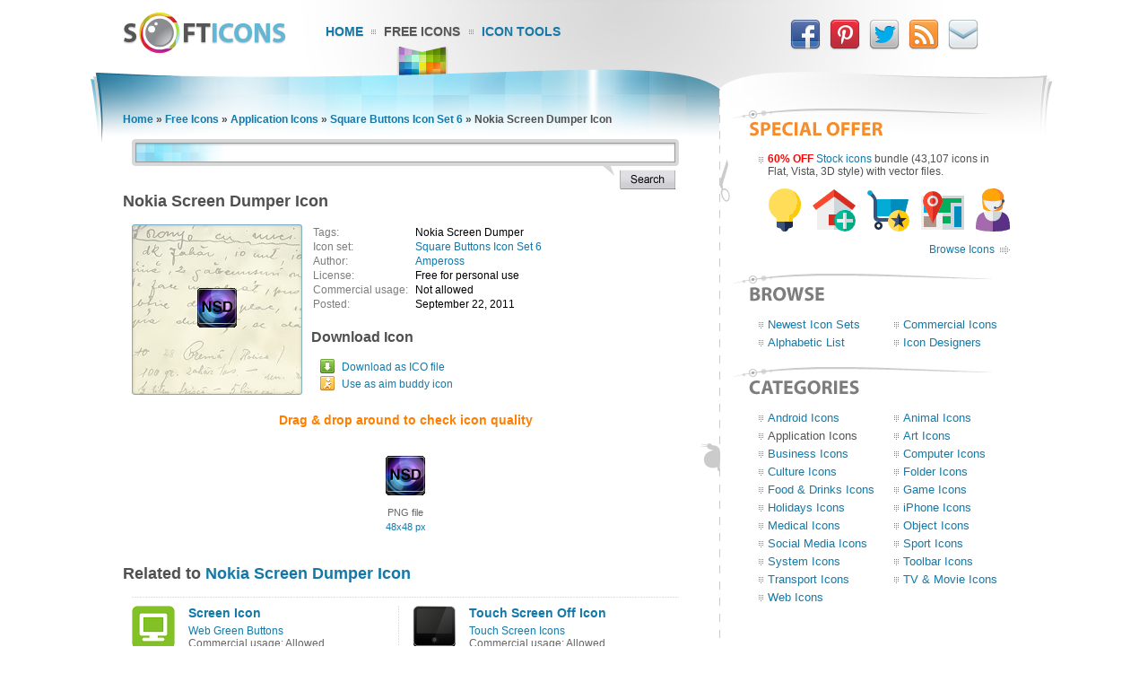

--- FILE ---
content_type: text/html; charset=UTF-8
request_url: https://www.softicons.com/application-icons/square-buttons-icon-set-6-by-ampeross/nokia-screen-dumper-icon
body_size: 5293
content:
<!DOCTYPE HTML PUBLIC "-//W3C//DTD HTML 4.01//EN" "http://www.w3.org/TR/html4/strict.dtd">
<html>
<head>
<meta name="description" content="Download Nokia Screen Dumper Icon from the Square Buttons Icon Set 6 by Ampeross (48x48)" />
<meta name="keywords" content="Nokia Screen Dumper, Nokia Screen Dumper Icon, Square Buttons Icon Set 6, Application Icons, free icon set, icon collection, 48x48" />
<title>Nokia Screen Dumper Icon - Square Buttons Icon Set 6 - SoftIcons.com</title>
<base href="https://www.softicons.com/" />
<link rel="shortcut icon" href="/favicon.ico" type="image/x-icon" />
<link rel="icon" href="/assets/templates/softicons/images4/logo32px.png" sizes="32x32" />
<link rel="apple-touch-icon" href="/assets/templates/softicons/images4/logo114px.png" type="image/png" />
<link rel="search" type="application/opensearchdescription+xml" title="SoftIcons" href="https://www.softicons.com/searchplugin.xml">
<meta http-equiv="Content-Type" content="text/html; charset=UTF-8" />
<meta name="google-site-verification" content="jfTpiH90-fF00iFvS1XjnjgLqBGYJArxj70Y6opg8uI" />
<link rel="alternate" type="application/rss+xml" title="SoftIcons.com - Latest Icon Sets" href="https://feeds.feedburner.com/SoftIcons" >
<link rel="stylesheet" type="text/css" href="/assets/templates/softicons/info4_3.css">

<script src="https://ajax.googleapis.com/ajax/libs/jquery/1.4.2/jquery.min.js"></script>

<script async src="https://www.googletagmanager.com/gtag/js?id=G-GLLJNSXPQ0"></script>
<script>
  window.dataLayer = window.dataLayer || [];
  function gtag(){dataLayer.push(arguments);}
  gtag('js', new Date());

  gtag('config', 'G-GLLJNSXPQ0');
</script>

</head>
<body>
<script type="text/javascript" src="/wz_dragdrop.js"></script>

<script type="text/javascript" src="/assets/templates/softicons/tools.js"></script>

<table class="container" cellpadding="0" cellspacing="0" border="0" align="center" height="100%">
<thead>
  <tr>
    <td class="top_left">&nbsp;</td>
    <td class="top" colspan="3" valign="top">
      <div class="top">
      <div id="logo"><a href="https://www.softicons.com/" title="SoftIcons.com"><img width="182" height="46" src="/assets/templates/softicons/images4/logo.png" border="0" alt="Icon Sets - SoftIcons.com"></a></div>
            
    <div id="main_menu"><div id="main_menu1"><a href="https://www.softicons.com/" class="main_menu" alt="Free Icon Sets, Social Media Icons, Web Icons, Toolbar Icons, Icon Tools">Home</a></div>
<div id="main_menu2_active"><a href="/free-icons" class="main_menu_active" alt="Free Icons">Free Icons</a></div>
<div id="main_menu3"><a href="/icon-tools" class="main_menu" alt="Online Icon Tools">Icon Tools</a></div>
</div>
            
<div id="twitter">
<a target=_blank rel="nofollow" title="Facebook" href="https://www.facebook.com/SoftIcons"><img border="0" hspace="3" width="34" height="35" src="/assets/templates/softicons/images4/facebook.png"></a>
<a target=_blank rel="nofollow" title="Follow Us on Pinterest" href="https://pinterest.com/softicons/"><img border="0" hspace="3" width="34" height="35" src="/assets/templates/softicons/images4/pinterest.png"></a>
<a target=_blank rel="nofollow" title="Follow Us on Twitter" href="https://twitter.com/SoftIcons"><img border="0" hspace="3" width="34" height="35" src="/assets/templates/softicons/images4/twitter.png"></a>
<a target=_blank rel="nofollow" title="RSS" href="https://feeds.feedburner.com/SoftIcons"><img border="0" hspace="3" width="34" height="35" src="/assets/templates/softicons/images4/rss.png"></a>
<a  title="Contacts" href="/contacts"><img border="0" hspace="3" width="34" height="35" src="/assets/templates/softicons/images4/email.png"></a>
</div>

      </div>
    </td>
    <td class="top_right">&nbsp;</td>
  </tr>
</thead>
<tfoot>
  <tr>
    <td class="footer_back_left">&nbsp;</td>
    <td class="footer_left">
      <a href="/submit-icons">Submit Icons</a><span class="bottom_menu"></span><a href="/contacts">Contact Us</a><span class="bottom_menu"></span><a href="/advertise">Advertise</a><span class="bottom_menu"></span><a href="/privacy-policy">Privacy Policy</a>
    </td>
    <td class="footer_middle"><span class="bottom_middle">&nbsp;</span></td>
    <td class="footer_right">
      <span class="copyright">&copy; 2010-2024 <a href="https://www.softicons.com/">SoftIcons.com</a></span>
    </td>
    <td class="footer_back_right">&nbsp;</td>
  </tr>        
</tfoot>
<tbody>
  <tr>
    <td class="left_back">&nbsp;</td>
    <td class="content" valign="top"><div id="breadcrumbs"><span class="B_crumbBox"><span class="B_firstCrumb"><a class="B_homeCrumb" href="/" title="Latest Icon Sets">Home</a></span> &raquo; <a class="B_crumb" href="/free-icons" title="Free Icons">Free Icons</a> &raquo; <a class="B_crumb" href="/application-icons" title="Application Icons">Application Icons</a> &raquo; <a class="B_crumb" href="/application-icons/square-buttons-icon-set-6-by-ampeross" title="Square Buttons Icon Set 6">Square Buttons Icon Set 6</a> &raquo; <span class="B_lastCrumb"><span class="B_currentCrumb">Nokia Screen Dumper Icon</span></span></span></div>
        <div id="lsearch">
        <div id="lsearch_form">
        	<form id="search"  action="/search" method="get">
        	<div class="lsearch_input"><input type="text" class="lsearch" name="search"></div>
        	<div class="lsearch_options">&nbsp;</div>
                <div class="lsearch_button"> 
        	  <input type="image" src="/assets/templates/softicons/images4/button_search.png" class="lsearch_button">
                </div>
        	</form>
       </div>            
       </div> 	


<div id="content">
<h1>Nokia Screen Dumper Icon</h1>


<table cellpadding="0" cellspacing="0" border="0" width="100%">
<tr>
  <td valign="top" align="left" width="35%" rowspan="3">
    <table cellpadding="0" cellspacing="0" border="0" class="icon_image">
    <tr>
    <td>
    <img src="https://files.softicons.com/download/application-icons/square-buttons-icon-set-6-by-ampeross/png/48x48/nokia screen dumper.png" width="48" height="48" alt="Nokia Screen Dumper Icon" title="Nokia Screen Dumper Icon" id="drag">
    </td>
    </tr>
    </table>
  </td>
<td valign="top" align="left">
<table class="icon_desc" cellspacing="2" cellpadding="0">
<tr><td class="desc_title">Tags:</td><td>Nokia Screen Dumper</td><tr><td class="desc_title">Icon set:</td> <td><a href="/application-icons/square-buttons-icon-set-6-by-ampeross">Square Buttons Icon Set 6</a></td>
<tr><td class="desc_title">Author:</td> <td><a href="/designers/ampeross" title="Icon sets by Ampeross">Ampeross</a></td>
<tr>
<td class="desc_title">License:</td>
<td>Free for personal use
  
  </td>
<tr><td class="desc_title"><nobr>Commercial usage:&nbsp;&nbsp;</nobr></td> <td>Not allowed</td>
<tr><td class="desc_title">Posted:</td> <td>September 22, 2011</td>

</table>
</td>
</tr>
<tr>
<td class="download_cell">
Download Icon
</td>
</tr>
<tr>
<td>
<table border="0" cellspacing="0" cellpadding="0">
<tr><td class="os_logo">
<img src="/assets/templates/softicons/images4/winlogo.png" border="0" alt="Nokia Screen Dumper Icon for Windows" align="top" width="16" height="16">&nbsp;&nbsp;<span class="icon_author_2"><a onClick="downloadIcon('ICO'); return true;" href="https://files.softicons.com/download/application-icons/square-buttons-icon-set-6-by-ampeross/ico/nokia screen dumper.ico" alt="Nokia Screen Dumper Icon ico file">Download as ICO file</a></span><br>
<tr><td class="os_logo"><img src="/assets/templates/softicons/images4/aimlogo.png" border="0" alt="Nokia Screen Dumper Icon aim buddy icon" align="top" width="16" height="16">&nbsp;&nbsp;<span class="icon_author_2"><a href="aim:BuddyIcon?Src=https://files.softicons.com/download/application-icons/square-buttons-icon-set-6-by-ampeross/png/48x48/nokia screen dumper.png" alt="Nokia Screen Dumper Icon aim buddy icon">Use as aim buddy icon</a></span></table></td>
</tr>
<tr>
<td colspan="2" class="icon_page_mess">
Drag &amp; drop around to check icon quality
</td>
</tr>
<tr>
<td colspan="2">
<table class="all_sizes" cellpadding="0" cellspacing="0" border="0" width="100%">
<tr><td><img class="icon_size_preview" src="https://files.softicons.com/download/application-icons/square-buttons-icon-set-6-by-ampeross/png/48x48/nokia screen dumper.png" alt="Nokia Screen Dumper Icon 48x48 png" title="Nokia Screen Dumper Icon 48x48 png" id="drag1" width="48" height="48"><br>
<span class="icon_name2">PNG file<br><a href="https://files.softicons.com/download/application-icons/square-buttons-icon-set-6-by-ampeross/png/48x48/nokia screen dumper.png" alt="Nokia Screen Dumper Icon 48x48 png">48x48 px</a></span></td></tr></table></td></tr></table>



<h2>Related to <a href="/search?search=nokia+screen+dumper">Nokia Screen Dumper Icon</a></h2>
  <table class="icon_img_text" cellpadding="0" cellspacing="0">
<tr>
<td class="icon_logo">
  <a class="ajaxSearch_resultLink" href="toolbar-icons/web-green-buttons-by-axialis-team/screen-icon"><img src="https://files.softicons.com/download/toolbar-icons/web-green-buttons-by-axialis-team/png/48/Screen.png" width="48" height="48" border="0" align="middle" alt="Screen Icon" title="Screen Icon"></a>
</td>

<td class="icon_info">
<div>
  <p class="icon_name3"><a class="ajaxSearch_resultLink" href="toolbar-icons/web-green-buttons-by-axialis-team/screen-icon" title="Screen Icon">Screen Icon</a></p>
  <p class="icon_name2"><a href="toolbar-icons/web-green-buttons-by-axialis-team">Web Green Buttons</a></p>
  <p class="icon_name2">Commercial usage: Allowed</p>
</div></td>
<td class="icon_logo">
  <a class="ajaxSearch_resultLink" href="object-icons/touch-screen-icons-by-tobias-vogel/touch-screen-off-icon"><img src="https://files.softicons.com/download/object-icons/touch-screen-icons-by-tobias-vogel/png/48x48/touch-screen-off.png" width="48" height="48" border="0" align="middle" alt="Touch Screen Off Icon" title="Touch Screen Off Icon"></a>
</td>

<td class="icon_info_alt">
<div>
  <p class="icon_name3"><a class="ajaxSearch_resultLink" href="object-icons/touch-screen-icons-by-tobias-vogel/touch-screen-off-icon" title="Touch Screen Off Icon">Touch Screen Off Icon</a></p>
  <p class="icon_name2"><a href="object-icons/touch-screen-icons-by-tobias-vogel">Touch Screen Icons</a></p>
  <p class="icon_name2">Commercial usage: Allowed</p>
</div></td>
<tr>
<td class="icon_logo">
  <a class="ajaxSearch_resultLink" href="toolbar-icons/elegant-icons-by-elegant-themes/screen-icon"><img src="https://files.softicons.com/download/application-icons/elegant-icons-by-elegant-themes/png/48/Screen.png" width="48" height="48" border="0" align="middle" alt="Screen Icon" title="Screen Icon"></a>
</td>

<td class="icon_info">
<div>
  <p class="icon_name3"><a class="ajaxSearch_resultLink" href="toolbar-icons/elegant-icons-by-elegant-themes/screen-icon" title="Screen Icon">Screen Icon</a></p>
  <p class="icon_name2"><a href="toolbar-icons/elegant-icons-by-elegant-themes">Elegant Icons</a></p>
  <p class="icon_name2">Commercial usage: Allowed</p>
</div></td>
<td class="icon_logo">
  <a class="ajaxSearch_resultLink" href="business-icons/office-space-icons-by-visualpharm/touch-screen-kiosk-icon"><img src="https://files.softicons.com/download/business-icons/office-space-icons-by-visualpharm/png/48/touch screen kiosk.png" width="48" height="48" border="0" align="middle" alt="Touch Screen Kiosk Icon" title="Touch Screen Kiosk Icon"></a>
</td>

<td class="icon_info_alt">
<div>
  <p class="icon_name3"><a class="ajaxSearch_resultLink" href="business-icons/office-space-icons-by-visualpharm/touch-screen-kiosk-icon" title="Touch Screen Kiosk Icon">Touch Screen Kiosk Icon</a></p>
  <p class="icon_name2"><a href="business-icons/office-space-icons-by-visualpharm">Office Space Icons</a></p>
  <p class="icon_name2">Commercial usage: Allowed</p>
</div></td>
<tr>
<td class="icon_logo">
  <a class="ajaxSearch_resultLink" href="system-icons/web0.2ama-icons-by-chrfb/power-lock-screen-icon"><img src="https://files.softicons.com/download/system-icons/web0.2ama-icons-by-chrfb/png/48x48/Power - Lock Screen.png" width="48" height="48" border="0" align="middle" alt="Power Lock Screen Icon" title="Power Lock Screen Icon"></a>
</td>

<td class="icon_info">
<div>
  <p class="icon_name3"><a class="ajaxSearch_resultLink" href="system-icons/web0.2ama-icons-by-chrfb/power-lock-screen-icon" title="Power Lock Screen Icon">Power Lock Screen Icon</a></p>
  <p class="icon_name2"><a href="system-icons/web0.2ama-icons-by-chrfb">Web0.2ama Icons</a></p>
  <p class="icon_name2">Commercial usage: Not allowed</p>
</div></td>
<td class="icon_logo">
  <a class="ajaxSearch_resultLink" href="web-icons/livejournal-blog-icons-by-turbomilk/screen-icon"><img src="https://files.softicons.com/download/web-icons/livejournal-blog-icons-by-turbomilk/png/24/screen.png" width="24" height="24" border="0" align="middle" alt="Screen Icon" title="Screen Icon"></a>
</td>

<td class="icon_info_alt">
<div>
  <p class="icon_name3"><a class="ajaxSearch_resultLink" href="web-icons/livejournal-blog-icons-by-turbomilk/screen-icon" title="Screen Icon">Screen Icon</a></p>
  <p class="icon_name2"><a href="web-icons/livejournal-blog-icons-by-turbomilk">Livejournal Blog Icons</a></p>
  <p class="icon_name2">Commercial usage: Not allowed</p>
</div></td>
<tr>
<td class="icon_logo">
  <a class="ajaxSearch_resultLink" href="toolbar-icons/fugue-16px-icons-by-yusuke-kamiyamane/monitor-screensaver-icon"><img src="https://files.softicons.com/download/toolbar-icons/fugue-16px-icons-by-yusuke-kamiyamane/png/16x16/monitor-screensaver.png" width="16" height="16" border="0" align="middle" alt="Monitor Screensaver Icon" title="Monitor Screensaver Icon"></a>
</td>

<td class="icon_info">
<div>
  <p class="icon_name3"><a class="ajaxSearch_resultLink" href="toolbar-icons/fugue-16px-icons-by-yusuke-kamiyamane/monitor-screensaver-icon" title="Monitor Screensaver Icon">Monitor Screensaver Icon</a></p>
  <p class="icon_name2"><a href="toolbar-icons/fugue-16px-icons-by-yusuke-kamiyamane">Fugue 16px Icons</a></p>
  <p class="icon_name2">Commercial usage: Allowed</p>
</div></td>
<td class="icon_logo">
  <a class="ajaxSearch_resultLink" href="android-icons/tha-icon-by-tha-phlash/utilities-expand-screen-icon"><img src="https://files.softicons.com/download/system-icons/tha-icon-by-tha-phlash/png/48x48/utilities_expand_screen.png" width="48" height="48" border="0" align="middle" alt="Utilities Expand Screen Icon" title="Utilities Expand Screen Icon"></a>
</td>

<td class="icon_info_alt">
<div>
  <p class="icon_name3"><a class="ajaxSearch_resultLink" href="android-icons/tha-icon-by-tha-phlash/utilities-expand-screen-icon" title="Utilities Expand Screen Icon">Utilities Expand Screen Icon</a></p>
  <p class="icon_name2"><a href="android-icons/tha-icon-by-tha-phlash">Tha Icon</a></p>
  <p class="icon_name2">Commercial usage: Not allowed</p>
</div></td>
<tr>
<td class="icon_logo">
  <a class="ajaxSearch_resultLink" href="web-icons/blogger-icons-by-iconshock/full-screen-icon"><img src="https://files.softicons.com/download/internet-icons/blogger-icons-by-iconshock/png/48/full_screen.png" width="48" height="48" border="0" align="middle" alt="Full Screen Icon" title="Full Screen Icon"></a>
</td>

<td class="icon_info">
<div>
  <p class="icon_name3"><a class="ajaxSearch_resultLink" href="web-icons/blogger-icons-by-iconshock/full-screen-icon" title="Full Screen Icon">Full Screen Icon</a></p>
  <p class="icon_name2"><a href="web-icons/blogger-icons-by-iconshock">Blogger Icons</a></p>
  <p class="icon_name2">Commercial usage: Allowed</p>
</div></td>
<td class="icon_logo">
  <a class="ajaxSearch_resultLink" href="web-icons/wordpress-icons-by-softfacade/screencasts-icon"><img src="https://files.softicons.com/download/web-icons/wordpress-icons-by-softfacade/png/48x48/screencasts.png" width="48" height="48" border="0" align="middle" alt="Screencasts Icon" title="Screencasts Icon"></a>
</td>

<td class="icon_info_alt">
<div>
  <p class="icon_name3"><a class="ajaxSearch_resultLink" href="web-icons/wordpress-icons-by-softfacade/screencasts-icon" title="Screencasts Icon">Screencasts Icon</a></p>
  <p class="icon_name2"><a href="web-icons/wordpress-icons-by-softfacade">WordPress Icons</a></p>
  <p class="icon_name2">Commercial usage: Allowed</p>
</div></td>
<tr>
<td class="icon_logo">
  <a class="ajaxSearch_resultLink" href="application-icons/peequi-icons-3-by-ampeross/fraps-screen-recorder-icon"><img src="https://files.softicons.com/download/application-icons/peequi-icons-3-by-ampeross/png/48x48/Fraps Screen Recorder.png" width="48" height="48" border="0" align="middle" alt="Fraps Screen Recorder Icon" title="Fraps Screen Recorder Icon"></a>
</td>

<td class="icon_info">
<div>
  <p class="icon_name3"><a class="ajaxSearch_resultLink" href="application-icons/peequi-icons-3-by-ampeross/fraps-screen-recorder-icon" title="Fraps Screen Recorder Icon">Fraps Screen Recorder Icon</a></p>
  <p class="icon_name2"><a href="application-icons/peequi-icons-3-by-ampeross">Peequi Icons 3</a></p>
  <p class="icon_name2">Commercial usage: Not allowed</p>
</div></td>
<td class="icon_logo">
  <a class="ajaxSearch_resultLink" href="toolbar-icons/toolbar-2-icon-set-by-anna-shlyapnikova/full-screen-icon"><img src="https://files.softicons.com/download/application-icons/toolbar-2-icon-set-by-anna-shlyapnikova/png/32/full_screen.png" width="32" height="32" border="0" align="middle" alt="Full Screen Icon" title="Full Screen Icon"></a>
</td>

<td class="icon_info_alt">
<div>
  <p class="icon_name3"><a class="ajaxSearch_resultLink" href="toolbar-icons/toolbar-2-icon-set-by-anna-shlyapnikova/full-screen-icon" title="Full Screen Icon">Full Screen Icon</a></p>
  <p class="icon_name2"><a href="toolbar-icons/toolbar-2-icon-set-by-anna-shlyapnikova">Toolbar 2 Icon Set</a></p>
  <p class="icon_name2">Commercial usage: Allowed</p>
</div></td>
<tr>
<td class="icon_logo">
  <a class="ajaxSearch_resultLink" href="web-icons/web-2.0-orange-icons-by-axialis-team/fullscreen-icon"><img src="https://files.softicons.com/download/web-icons/web-2.0-orange-icons-by-axialis-team/png/32/Fullscreen.png" width="32" height="32" border="0" align="middle" alt="Fullscreen Icon" title="Fullscreen Icon"></a>
</td>

<td class="icon_info">
<div>
  <p class="icon_name3"><a class="ajaxSearch_resultLink" href="web-icons/web-2.0-orange-icons-by-axialis-team/fullscreen-icon" title="Fullscreen Icon">Fullscreen Icon</a></p>
  <p class="icon_name2"><a href="web-icons/web-2.0-orange-icons-by-axialis-team">Web 2.0 Orange Icons</a></p>
  <p class="icon_name2">Commercial usage: Allowed</p>
</div></td>
<td class="icon_logo">
  <a class="ajaxSearch_resultLink" href="transport-icons/1960s-matchbox-cars-icons-by-bart-kowalski/dumper-truck-icon"><img src="https://files.softicons.com/download/transport-icons/1960s-matchbox-cars-icons-by-bart-kowalski/png/48x48/Dumper Truck.png" width="48" height="48" border="0" align="middle" alt="Dumper Truck Icon" title="Dumper Truck Icon"></a>
</td>

<td class="icon_info_alt">
<div>
  <p class="icon_name3"><a class="ajaxSearch_resultLink" href="transport-icons/1960s-matchbox-cars-icons-by-bart-kowalski/dumper-truck-icon" title="Dumper Truck Icon">Dumper Truck Icon</a></p>
  <p class="icon_name2"><a href="transport-icons/1960s-matchbox-cars-icons-by-bart-kowalski">1960s Matchbox Cars Icons</a></p>
  <p class="icon_name2">Commercial usage: Not allowed</p>
</div></td>

  </table>
<div style="text-align: center; padding: 10px 0 10px;"><a href="/search?search=nokia+screen+dumper"><img border="0" width="224" height="22" alt="Browse related icons" src="/assets/templates/softicons/images4/button_browse_same.png"></a></div>






<h2>Icons Included in Set (12 Icons)</h2><table class="icon_img_text" cellpadding="0" cellspacing="0"><tr>
<td class="icon_logo">
    <a href="/application-icons/square-buttons-icon-set-6-by-ampeross/carbide.ui-icon"><img src="https://files.softicons.com/download/application-icons/square-buttons-icon-set-6-by-ampeross/png/48x48/carbide.ui.png" width="48" height="48" border="0" alt="Carbide.ui Icon" title="Carbide.ui Icon"></a></td>

<td class="icon_info">
<div>
    <p class="icon_name3"><a href="/application-icons/square-buttons-icon-set-6-by-ampeross/carbide.ui-icon">Carbide.ui Icon</a></p>
    <p class="icon_name2">Download <a href="https://files.softicons.com/download/application-icons/square-buttons-icon-set-6-by-ampeross/ico/carbide.ui.ico" alt="Carbide.ui Icon">Windows icon</a></p>
    <p class="icon_name2">Download <a href="/application-icons/square-buttons-icon-set-6-by-ampeross/carbide.ui-icon" alt="Carbide.ui Icon">PNG files</a></p>
</div></td><td class="icon_logo">
    <a href="/application-icons/square-buttons-icon-set-6-by-ampeross/high-definition-icon"><img src="https://files.softicons.com/download/application-icons/square-buttons-icon-set-6-by-ampeross/png/48x48/high def.png" width="48" height="48" border="0" alt="High-definition Icon" title="High-definition Icon"></a></td>

<td class="icon_info_alt">
<div>
    <p class="icon_name3"><a href="/application-icons/square-buttons-icon-set-6-by-ampeross/high-definition-icon">High-definition Icon</a></p>
    <p class="icon_name2">Download <a href="https://files.softicons.com/download/application-icons/square-buttons-icon-set-6-by-ampeross/ico/high def.ico" alt="High-definition Icon">Windows icon</a></p>
    <p class="icon_name2">Download <a href="/application-icons/square-buttons-icon-set-6-by-ampeross/high-definition-icon" alt="High-definition Icon">PNG files</a></p>
</div></td><tr>
<td class="icon_logo">
    <a href="/application-icons/square-buttons-icon-set-6-by-ampeross/i-love-you-icon"><img src="https://files.softicons.com/download/application-icons/square-buttons-icon-set-6-by-ampeross/png/48x48/iloveyou.png" width="48" height="48" border="0" alt="I Love You Icon" title="I Love You Icon"></a></td>

<td class="icon_info">
<div>
    <p class="icon_name3"><a href="/application-icons/square-buttons-icon-set-6-by-ampeross/i-love-you-icon">I Love You Icon</a></p>
    <p class="icon_name2">Download <a href="https://files.softicons.com/download/application-icons/square-buttons-icon-set-6-by-ampeross/ico/iloveyou.ico" alt="I Love You Icon">Windows icon</a></p>
    <p class="icon_name2">Download <a href="/application-icons/square-buttons-icon-set-6-by-ampeross/i-love-you-icon" alt="I Love You Icon">PNG files</a></p>
</div></td><td class="icon_logo">
    <a href="/application-icons/square-buttons-icon-set-6-by-ampeross/idm-icon"><img src="https://files.softicons.com/download/application-icons/square-buttons-icon-set-6-by-ampeross/png/48x48/IDM.png" width="48" height="48" border="0" alt="IDM Icon" title="IDM Icon"></a></td>

<td class="icon_info_alt">
<div>
    <p class="icon_name3"><a href="/application-icons/square-buttons-icon-set-6-by-ampeross/idm-icon">IDM Icon</a></p>
    <p class="icon_name2">Download <a href="https://files.softicons.com/download/application-icons/square-buttons-icon-set-6-by-ampeross/ico/IDM.ico" alt="IDM Icon">Windows icon</a></p>
    <p class="icon_name2">Download <a href="/application-icons/square-buttons-icon-set-6-by-ampeross/idm-icon" alt="IDM Icon">PNG files</a></p>
</div></td><tr>
<td class="icon_logo">
    <a href="/application-icons/square-buttons-icon-set-6-by-ampeross/last.fm-icon"><img src="https://files.softicons.com/download/application-icons/square-buttons-icon-set-6-by-ampeross/png/48x48/last.fm.png" width="48" height="48" border="0" alt="Last.fm Icon" title="Last.fm Icon"></a></td>

<td class="icon_info">
<div>
    <p class="icon_name3"><a href="/application-icons/square-buttons-icon-set-6-by-ampeross/last.fm-icon">Last.fm Icon</a></p>
    <p class="icon_name2">Download <a href="https://files.softicons.com/download/application-icons/square-buttons-icon-set-6-by-ampeross/ico/last.fm.ico" alt="Last.fm Icon">Windows icon</a></p>
    <p class="icon_name2">Download <a href="/application-icons/square-buttons-icon-set-6-by-ampeross/last.fm-icon" alt="Last.fm Icon">PNG files</a></p>
</div></td><td class="icon_logo">
    <a href="/application-icons/square-buttons-icon-set-6-by-ampeross/mobimb-icon"><img src="https://files.softicons.com/download/application-icons/square-buttons-icon-set-6-by-ampeross/png/48x48/mobi mb.png" width="48" height="48" border="0" alt="MobiMB Icon" title="MobiMB Icon"></a></td>

<td class="icon_info_alt">
<div>
    <p class="icon_name3"><a href="/application-icons/square-buttons-icon-set-6-by-ampeross/mobimb-icon">MobiMB Icon</a></p>
    <p class="icon_name2">Download <a href="https://files.softicons.com/download/application-icons/square-buttons-icon-set-6-by-ampeross/ico/mobi mb.ico" alt="MobiMB Icon">Windows icon</a></p>
    <p class="icon_name2">Download <a href="/application-icons/square-buttons-icon-set-6-by-ampeross/mobimb-icon" alt="MobiMB Icon">PNG files</a></p>
</div></td><tr>
<td class="icon_logo">
    <a href="/application-icons/square-buttons-icon-set-6-by-ampeross/nokia-screen-dumper-icon"><img src="https://files.softicons.com/download/application-icons/square-buttons-icon-set-6-by-ampeross/png/48x48/nokia screen dumper.png" width="48" height="48" border="0" alt="Nokia Screen Dumper Icon" title="Nokia Screen Dumper Icon"></a></td>

<td class="icon_info">
<div>
    <p class="icon_name3"><a href="/application-icons/square-buttons-icon-set-6-by-ampeross/nokia-screen-dumper-icon">Nokia Screen Dumper Icon</a></p>
    <p class="icon_name2">Download <a href="https://files.softicons.com/download/application-icons/square-buttons-icon-set-6-by-ampeross/ico/nokia screen dumper.ico" alt="Nokia Screen Dumper Icon">Windows icon</a></p>
    <p class="icon_name2">Download <a href="/application-icons/square-buttons-icon-set-6-by-ampeross/nokia-screen-dumper-icon" alt="Nokia Screen Dumper Icon">PNG files</a></p>
</div></td><td class="icon_logo">
    <a href="/application-icons/square-buttons-icon-set-6-by-ampeross/s40-theme-studio-icon"><img src="https://files.softicons.com/download/application-icons/square-buttons-icon-set-6-by-ampeross/png/48x48/s40 theme studio.png" width="48" height="48" border="0" alt="S40 Theme Studio Icon" title="S40 Theme Studio Icon"></a></td>

<td class="icon_info_alt">
<div>
    <p class="icon_name3"><a href="/application-icons/square-buttons-icon-set-6-by-ampeross/s40-theme-studio-icon">S40 Theme Studio Icon</a></p>
    <p class="icon_name2">Download <a href="https://files.softicons.com/download/application-icons/square-buttons-icon-set-6-by-ampeross/ico/s40 theme studio.ico" alt="S40 Theme Studio Icon">Windows icon</a></p>
    <p class="icon_name2">Download <a href="/application-icons/square-buttons-icon-set-6-by-ampeross/s40-theme-studio-icon" alt="S40 Theme Studio Icon">PNG files</a></p>
</div></td><tr>
<td class="icon_logo">
    <a href="/application-icons/square-buttons-icon-set-6-by-ampeross/total-commander-icon"><img src="https://files.softicons.com/download/application-icons/square-buttons-icon-set-6-by-ampeross/png/48x48/total commander.png" width="48" height="48" border="0" alt="Total Commander Icon" title="Total Commander Icon"></a></td>

<td class="icon_info">
<div>
    <p class="icon_name3"><a href="/application-icons/square-buttons-icon-set-6-by-ampeross/total-commander-icon">Total Commander Icon</a></p>
    <p class="icon_name2">Download <a href="https://files.softicons.com/download/application-icons/square-buttons-icon-set-6-by-ampeross/ico/total commander.ico" alt="Total Commander Icon">Windows icon</a></p>
    <p class="icon_name2">Download <a href="/application-icons/square-buttons-icon-set-6-by-ampeross/total-commander-icon" alt="Total Commander Icon">PNG files</a></p>
</div></td><td class="icon_logo">
    <a href="/application-icons/square-buttons-icon-set-6-by-ampeross/uninstal-tool-icon"><img src="https://files.softicons.com/download/application-icons/square-buttons-icon-set-6-by-ampeross/png/48x48/uninstal tool.png" width="48" height="48" border="0" alt="Uninstal Tool Icon" title="Uninstal Tool Icon"></a></td>

<td class="icon_info_alt">
<div>
    <p class="icon_name3"><a href="/application-icons/square-buttons-icon-set-6-by-ampeross/uninstal-tool-icon">Uninstal Tool Icon</a></p>
    <p class="icon_name2">Download <a href="https://files.softicons.com/download/application-icons/square-buttons-icon-set-6-by-ampeross/ico/uninstal tool.ico" alt="Uninstal Tool Icon">Windows icon</a></p>
    <p class="icon_name2">Download <a href="/application-icons/square-buttons-icon-set-6-by-ampeross/uninstal-tool-icon" alt="Uninstal Tool Icon">PNG files</a></p>
</div></td><tr>
<td class="icon_logo">
    <a href="/application-icons/square-buttons-icon-set-6-by-ampeross/vso-image-resizer-icon"><img src="https://files.softicons.com/download/application-icons/square-buttons-icon-set-6-by-ampeross/png/48x48/vso image resizer.png" width="48" height="48" border="0" alt="VSO Image Resizer Icon" title="VSO Image Resizer Icon"></a></td>

<td class="icon_info">
<div>
    <p class="icon_name3"><a href="/application-icons/square-buttons-icon-set-6-by-ampeross/vso-image-resizer-icon">VSO Image Resizer Icon</a></p>
    <p class="icon_name2">Download <a href="https://files.softicons.com/download/application-icons/square-buttons-icon-set-6-by-ampeross/ico/vso image resizer.ico" alt="VSO Image Resizer Icon">Windows icon</a></p>
    <p class="icon_name2">Download <a href="/application-icons/square-buttons-icon-set-6-by-ampeross/vso-image-resizer-icon" alt="VSO Image Resizer Icon">PNG files</a></p>
</div></td><td class="icon_logo">
    <a href="/application-icons/square-buttons-icon-set-6-by-ampeross/windows-live-messenger-icon"><img src="https://files.softicons.com/download/application-icons/square-buttons-icon-set-6-by-ampeross/png/48x48/windows live messenger.png" width="48" height="48" border="0" alt="Windows Live Messenger Icon" title="Windows Live Messenger Icon"></a></td>

<td class="icon_info_alt">
<div>
    <p class="icon_name3"><a href="/application-icons/square-buttons-icon-set-6-by-ampeross/windows-live-messenger-icon">Windows Live Messenger Icon</a></p>
    <p class="icon_name2">Download <a href="https://files.softicons.com/download/application-icons/square-buttons-icon-set-6-by-ampeross/ico/windows live messenger.ico" alt="Windows Live Messenger Icon">Windows icon</a></p>
    <p class="icon_name2">Download <a href="/application-icons/square-buttons-icon-set-6-by-ampeross/windows-live-messenger-icon" alt="Windows Live Messenger Icon">PNG files</a></p>
</div></td></table>


<br>

<!--show_bottom_2-->

</div>
      </td>
      <td class="middle" valign="top">
        <div id="middle_top"></div>
      </td>
      <td class="right" valign="top" align="left">

        <div class="right_sticky"><div class="right_title"><img width="289" height="31" src="/assets/templates/softicons/images4/header_right_soffers.png" border="0"></div><div class="right_offers"><div class="right_block"><b class="red">60% OFF</b> <a target=_blank href="https://www.awicons.com/stock-icons/?discount=softicons">Stock icons</a> bundle (43,107 icons in Flat, Vista, 3D style) with vector files.<br><center><a target=_blank href="https://www.awicons.com/stock-icons/?discount=softicons"><img style="padding: 7px 0 0" height="60" src="/assets/templates/softicons/images4/ext_offer_icons.gif" border="0"></a></center><div style="padding: 3px 0 0px 0; text-align: right;"><a target=_blank class="ditto_next_link" href="https://www.awicons.com/stock-icons/?discount=softicons">Browse Icons</a></div></div></div>
       
        <div id="browse_menu_title"><a href="/free-icons"><img width="289" height="31" src="/assets/templates/softicons/images4/header_browse.png" border="0"></a></div>
        <div id="browse_menu"><div class="right1"><a class="right1" href="/free-icons" title="Newest Icon Sets">Newest Icon Sets</a></div><div class="right1"><a class="right1" href="/commercial-icons" title="Commercial Icons">Commercial Icons</a></div><div class="right1"><a class="right1" href="/alphabetic-list" title="Alphabetic List">Alphabetic List</a></div><div class="right1"><a class="right1" href="/designers" title="Icon Designers">Icon Designers</a></div></div>
</div>

        <div><a href="/free-icons"><img width="289" height="31" src="/assets/templates/softicons/images4/header_right_menu.png" border="0"></a></div>
        <div id="right_menu"><div  class="right1"><a href="/android-icons"  class="right1" alt="Android Icons">Android Icons</a></div>
<div  class="right1"><a href="/animal-icons"  class="right1" alt="Animal Icons">Animal Icons</a></div>
<div  class="right1 _active"><a href="/application-icons"  class="right1 _active" alt="Application Icons">Application Icons</a></div>
<div  class="right1"><a href="/art-icons"  class="right1" alt="Art Icons">Art Icons</a></div>
<div  class="right1"><a href="/business-icons"  class="right1" alt="Business Icons">Business Icons</a></div>
<div  class="right1"><a href="/computer-icons"  class="right1" alt="Computer Icons">Computer Icons</a></div>
<div  class="right1"><a href="/culture-icons"  class="right1" alt="Culture Icons">Culture Icons</a></div>
<div  class="right1"><a href="/folder-icons"  class="right1" alt="Folder Icons">Folder Icons</a></div>
<div  class="right1"><a href="/food-drinks-icons"  class="right1" alt="Food &amp; Drinks Icons">Food &amp; Drinks Icons</a></div>
<div  class="right1"><a href="/game-icons"  class="right1" alt="Game Icons">Game Icons</a></div>
<div  class="right1"><a href="/holidays-icons"  class="right1" alt="Holidays Icons">Holidays Icons</a></div>
<div  class="right1"><a href="/iphone-icons"  class="right1" alt="iPhone Icons">iPhone Icons</a></div>
<div  class="right1"><a href="/medical-icons"  class="right1" alt="Medical Icons">Medical Icons</a></div>
<div  class="right1"><a href="/object-icons"  class="right1" alt="Object Icons">Object Icons</a></div>
<div  class="right1"><a href="/social-media-icons"  class="right1" alt="Social Media Icons">Social Media Icons</a></div>
<div  class="right1"><a href="/sport-icons"  class="right1" alt="Sport Icons">Sport Icons</a></div>
<div  class="right1"><a href="/system-icons"  class="right1" alt="System Icons">System Icons</a></div>
<div  class="right1"><a href="/toolbar-icons"  class="right1" alt="Toolbar Icons">Toolbar Icons</a></div>
<div  class="right1"><a href="/transport-icons"  class="right1" alt="Transport Icons">Transport Icons</a></div>
<div  class="right1"><a href="/tv-movie-icons"  class="right1" alt="TV &amp; Movie Icons">TV &amp; Movie Icons</a></div>
<div  class="right1"><a href="/web-icons"  class="right1" alt="Web Icons">Web Icons</a></div>
</div>
        
    </td>
    <td class="right_back">&nbsp;</td>
  </tr>
</tbody>

</table>
<!-- cache 0.0108 s 0 0.0005 s -->
<script type="text/javascript">
<!--

SET_DHTML(CURSOR_MOVE, "drag", "drag1", "drag2",  "drag3", "drag4", "drag5", "drag6", "drag7", "drag8", "drag9", "drag10", "drag11", "drag12", "drag13", "drag14");

//-->
</script>

</body>
</html>
